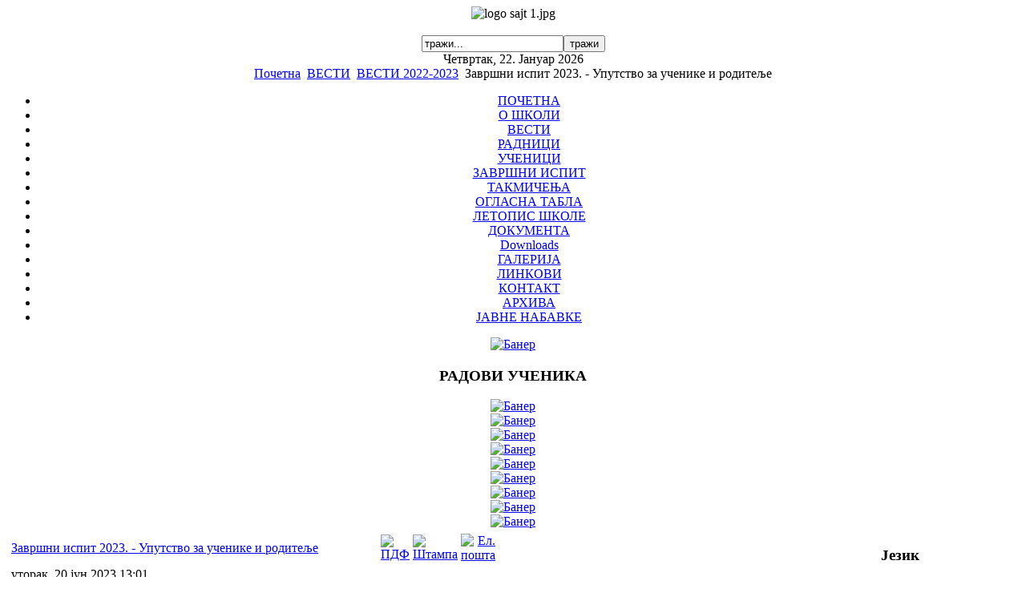

--- FILE ---
content_type: text/html; charset=utf-8
request_url: https://osvukkaradzicsocanica.edu.rs/index.php?option=com_content&view=article&id=1643:-2023-&catid=51:2010-11-13-17-28-50&Itemid=72
body_size: 10324
content:
<!DOCTYPE html PUBLIC "-//W3C//DTD XHTML 1.0 Transitional//EN" "http://www.w3.org/TR/xhtml1/DTD/xhtml1-transitional.dtd">
<html xmlns="http://www.w3.org/1999/xhtml" xml:lang="sr-rs" lang="sr-rs" >
<head>
  <meta http-equiv="content-type" content="text/html; charset=utf-8" />
  <meta name="robots" content="index, follow" />
  <meta name="keywords" content="Osnovna Skola Vuk Karadzic Socanica" />
  <meta name="title" content="Завршни испит 2023. - Упутство за ученике и родитеље" />
  <meta name="author" content="SasaJovanovic" />
  <meta name="description" content="Osnovna Skola Vuk Karadzic Socanica" />
  <meta name="generator" content="Joomla! 1.5 - Open Source Content Management" />
  <title>Завршни испит 2023. - Упутство за ученике и родитеље</title>
  <link href="/templates/rhuk_milkyway/favicon.ico" rel="shortcut icon" type="image/x-icon" />
  <style type="text/css">
    <!--

        a.flag {font-size:24px;padding:1px 0;background-repeat:no-repeat;background-image:url('/modules/mod_gtranslate/tmpl/lang/24a.png');}
        a.flag:hover {background-image:url('/modules/mod_gtranslate/tmpl/lang/24.png');}
        a.flag img {border:0;}
        a.alt_flag {font-size:24px;padding:1px 0;background-repeat:no-repeat;background-image:url('/modules/mod_gtranslate/tmpl/lang/alt_flagsa.png');}
        a.alt_flag:hover {background-image:url('/modules/mod_gtranslate/tmpl/lang/alt_flags.png');}
        a.alt_flag img {border:0;}
    
    -->
  </style>
  <script type="text/javascript" src="/media/system/js/mootools.js"></script>
  <script type="text/javascript" src="/media/system/js/caption.js"></script>
  <script type="text/javascript" src="/modules/mod_rokslideshow/tmpl/rokslideshow.js"></script>
  <script type="text/javascript" src="https://osvukkaradzicsocanica.edu.rs//modules/mod_date2/ty2udate.js"></script>
  <script type="text/javascript">
window.addEvent('load', function() {
	var imgs = [];
	imgs.push({file: '1 antonije vuksanovic prvi ucitelj skole.jpg', title: '', desc: '', url: '#'});
	imgs.push({file: '2 skola 1943.jpg', title: '', desc: '', url: '#'});
	imgs.push({file: '8 socanica 5.jpg', title: '', desc: '', url: '#'});
	imgs.push({file: 'borcane 5.jpg', title: '', desc: '', url: '#'});
	imgs.push({file: 'gs1.jpg', title: '', desc: '', url: '#'});
	imgs.push({file: 'jelakce 2.jpg', title: '', desc: '', url: '#'});
	imgs.push({file: 'logo2.jpg', title: '', desc: '', url: '#'});
	imgs.push({file: 'maticna1.jpg', title: '', desc: '', url: '#'});
	imgs.push({file: 'vuca1.jpg', title: '', desc: '', url: '#'});
	var myshow = new Slideshow('slideshow', { 
		type: 'fade',
		externals: 0,
		showTitleCaption: 1,
		captionHeight: 45,
		width: 200, 
		height: 150, 
		pan: 50,
		zoom: 50,
		loadingDiv: 1,
		resize: false,
		duration: [2000, 9000],
		transition: Fx.Transitions.linear,
		images: imgs, 
		path: 'http://osvukkaradzicsocanica.edu.rs/images/SLIKE/'
	});

	myshow.caps.h2.setStyles({color: '#fff', fontSize: '13px'});
	myshow.caps.p.setStyles({color: '#ccc', fontSize: '11px'});
});
  </script>


<link rel="stylesheet" href="/templates/system/css/system.css" type="text/css" />
<link rel="stylesheet" href="/templates/system/css/general.css" type="text/css" />
<link rel="stylesheet" href="/templates/rhuk_milkyway/css/template.css" type="text/css" />
<link rel="stylesheet" href="/templates/rhuk_milkyway/css/blue.css" type="text/css" />
<link rel="stylesheet" href="/templates/rhuk_milkyway/css/blue_bg.css" type="text/css" />
<!--[if lte IE 6]>
<link href="/templates/rhuk_milkyway/css/ieonly.css" rel="stylesheet" type="text/css" />
<![endif]-->

</head>
<body id="page_bg" class="color_blue bg_blue width_fmax">
<a name="up" id="up"></a>
<div class="center" align="center">
	<div id="wrapper">
		<div id="wrapper_r">
			<div id="header">
				<div id="header_l">
					<div id="header_r">
						<div id="logo"></div>
						<div align="center">
	<img src="/images/logo_sajta/logo sajt 1.jpg" alt="logo sajt 1.jpg" width="420" height="110" /></div>
					</div>
				</div>
			</div>

			<div id="tabarea">
				<div id="tabarea_l">
					<div id="tabarea_r">
						<div id="tabmenu">
						<table cellpadding="0" cellspacing="0" class="pill">
							<tr>
								<td class="pill_l">&nbsp;</td>
								<td class="pill_m">
								<div id="pillmenu">
									
								</div>
								</td>
								<td class="pill_r">&nbsp;</td>
							</tr>
							</table>
						</div>
					</div>
				</div>
			</div>

			<div id="search">
				<form action="index.php" method="post">
	<div class="search-search">
		<input name="searchword" id="mod_search_searchword" maxlength="20" alt="тражи" class="inputbox-search" type="text" size="20" value="тражи..."  onblur="if(this.value=='') this.value='тражи...';" onfocus="if(this.value=='тражи...') this.value='';" /><input type="submit" value="тражи" class="button-search" onclick="this.form.searchword.focus();"/>	</div>
	<input type="hidden" name="task"   value="search" />
	<input type="hidden" name="option" value="com_search" />
	<input type="hidden" name="Itemid" value="72" />
</form><span id="ty2udate55">	<script language="javascript" type="text/javascript">
	<!--
	function ISO8601Local55(date) {
	// handles years from 0000 to 9999 only
		var offset55 = date.getTimezoneOffset();
		var offsetSign55 = "-";
		if (offset55 <= 0) {
			offsetSign55 = "+";
			offset55 = -offset55;
		}
		var offsetHours55 = Math.floor(offset55 / 60);
		var offsetMinutes55 = offset55 - offsetHours55 * 60;
		return ("000" + date.getFullYear()).slice(-4) +
		"-" + ("0" + (date.getMonth() + 1)).slice(-2) +
		"-" + ("0" + date.getDate()).slice(-2) +
		"T" + ("0" + date.getHours()).slice(-2) +
		":" + ("0" + date.getMinutes()).slice(-2) +
		":" + ("0" + date.getSeconds()).slice(-2) +
		"," + ("00" + date.getMilliseconds()).slice(-3) +
		offsetSign55 + ("0" + offsetHours55).slice(-2) +
		":" + ("0" + offsetMinutes55).slice(-2);
	}

	var ISO860155 = "0";

	function clock55() {
		var newdate55 = new Date();

		if(ISO860155 == "1") {

			var time55 = ISO8601Local55(newdate55);

		} else {

			var day55="";
			var month55="";
			var myweekday55="";
			var year55="";
			var mydate55 = new Date();
			var dston55  =  new  Date('March 14, 1999 2:59:59');
			var dstoff55 = new Date('November 7, 1999 2:59:59');
			dston55.setFullYear(newdate55.getFullYear());
			dstoff55.setFullYear(newdate55.getFullYear());

			var dst55 = "1";
			var myzone55 = newdate55.getTimezoneOffset();

			var zone55 = +1;
			
			// zone is negative so convert to positive to do calculations
			if (zone55 <= 0) {
				zoneb55 = -zone55;
			} else {
				zoneb55 = zone55;
			}
			
			if (mydate55 > dston55 && mydate55 < dstoff55 && dst55 == "1") {
			//date is between dst dates and dst adjust is on.
				zonea55 = zoneb55 - 1;
				var houradjust55 = 0;
			} else {
				zonea55 = zoneb55;
				var houradjust55 = -1;
			};

			newtime55=newdate55.getTime();

			var newzone55 =  (zonea55*60*60*1000);

			// convert zone back to negative if it was negative originally
			if (zone55 <= 0) {
				newzone55 = -newzone55;
			}
			newtimea55 = newtime55+(myzone55*60*1000)+newzone55;

			mydate55.setTime(newtimea55);
			myday55 = mydate55.getDay();
			mymonth55 = mydate55.getMonth();
			myweekday55= mydate55.getDate();
			myyear55= mydate55.getYear();
			year55 = myyear55;

			if (year55 < 2000) year55 = year55 + 1900;
			myhours55 = mydate55.getHours();

			
				if (myhours55 < 10){
					myhours55 = "0" + myhours55;
				}
				else {
					myhours55 = "" + myhours55;
				};

			
			myminutes55 = mydate55.getMinutes();

			if (myminutes55 < 10){
				mytime55 = "0" + myminutes55;
			}
			else {
				mytime55 = "" + myminutes55;
			};

			myseconds55 = mydate55.getSeconds();

			if (myseconds55 < 10) {
				myseconds55 = "0" + myseconds55;
			} else {
				myseconds55 = "" + myseconds55;
			};

			arday55 = new Array("Недеља","Понедељак","Уторак","Среда","Четвртак","Петак","Субота")
			armonth55 = new Array("Јануар","Фебруар","Март","Април","Мај","Јун","Јул","Август","Септембар", "Октобар","Новембар","Децембар")
			ardate55 = new Array("0th","1.","2.","3.","4.","5.","6.","7.","8.","9.","10.","11.","12.","13.","14.","15.","16.","17.","18.","19.","20.","21.","22.","23.","24.","25.","26.","27.","28.","29.","30.","31.");

			
				var time55 = (""+arday55[myday55]+","+" "+ardate55[myweekday55]+" "+armonth55[mymonth55]+" "+year55+"");

				}

	document.getElementById('ty2udate55').innerHTML  = time55;

	setTimeout("clock55()", 1000)

	}
	listen("load", window, clock55);
	//-->
	</script>

	</span>
			</div>

			<div id="pathway">
				<span class="breadcrumbs pathway">
<a href="https://osvukkaradzicsocanica.edu.rs/" class="pathway">Почетна</a> <img src="/templates/rhuk_milkyway/images/arrow.png" alt=""  /> <a href="/index.php?option=com_content&amp;view=section&amp;layout=blog&amp;id=8&amp;Itemid=72" class="pathway">ВЕСТИ</a> <img src="/templates/rhuk_milkyway/images/arrow.png" alt=""  /> <a href="/index.php?view=category&amp;id=256%3A-2022-2023&amp;option=com_content&amp;Itemid=72" class="pathway">ВЕСТИ 2022-2023</a> <img src="/templates/rhuk_milkyway/images/arrow.png" alt=""  /> Завршни испит 2023. - Упутство за ученике и родитеље</span>

			</div>

			<div class="clr"></div>

			<div id="whitebox">
				<div id="whitebox_t">
					<div id="whitebox_tl">
						<div id="whitebox_tr"></div>
					</div>
				</div>

				<div id="whitebox_m">
					<div id="area">
									

						<div id="leftcolumn">
															<div class="module_menu">
			<div>
				<div>
					<div>
											
<ul class="menu">
	<li class="item1">
		<a href="https://osvukkaradzicsocanica.edu.rs/">
			<span>ПОЧЕТНА</span>
		</a>
	</li>
	<li class="parent item56">
		<a href="/index.php?option=com_content&amp;view=section&amp;layout=blog&amp;id=5&amp;Itemid=56">
			<span>О ШКОЛИ</span>
		</a>
	</li>
	<li id="current" class="active item72">
		<a href="/index.php?option=com_content&amp;view=section&amp;layout=blog&amp;id=8&amp;Itemid=72">
			<span>ВЕСТИ</span>
		</a>
	</li>
	<li class="parent item57">
		<a href="/index.php?option=com_content&amp;view=article&amp;id=61&amp;Itemid=57">
			<span>РАДНИЦИ</span>
		</a>
	</li>
	<li class="parent item58">
		<a href="/index.php?option=com_content&amp;view=article&amp;id=63&amp;Itemid=58">
			<span>УЧЕНИЦИ</span>
		</a>
	</li>
	<li class="parent item144">
		<a href="/index.php?option=com_content&amp;view=section&amp;layout=blog&amp;id=59&amp;Itemid=144">
			<span>ЗАВРШНИ ИСПИТ</span>
		</a>
	</li>
	<li class="parent item143">
		<a href="/index.php?option=com_content&amp;view=category&amp;layout=blog&amp;id=242&amp;Itemid=143">
			<span>ТАКМИЧЕЊА</span>
		</a>
	</li>
	<li class="item109">
		<a href="/index.php?option=com_content&amp;view=article&amp;id=259&amp;Itemid=109">
			<span>ОГЛАСНА ТАБЛА</span>
		</a>
	</li>
	<li class="item146">
		<a href="/index.php?option=com_weblinks&amp;view=category&amp;id=154&amp;Itemid=146">
			<span>ЛЕТОПИС ШКОЛЕ</span>
		</a>
	</li>
	<li class="item76">
		<a href="/index.php?option=com_weblinks&amp;view=category&amp;id=64&amp;Itemid=76">
			<span>ДОКУМЕНТА</span>
		</a>
	</li>
	<li class="parent item98">
		<a href="/index.php?option=com_content&amp;view=section&amp;id=21&amp;Itemid=98">
			<span>Downloads</span>
		</a>
	</li>
	<li class="item68">
		<a href="/index.php?option=com_weblinks&amp;view=category&amp;id=67&amp;Itemid=68">
			<span>ГАЛЕРИЈА</span>
		</a>
	</li>
	<li class="item69">
		<a href="/index.php?option=com_weblinks&amp;view=category&amp;id=2&amp;Itemid=69">
			<span>ЛИНКОВИ</span>
		</a>
	</li>
	<li class="item70">
		<a href="/index.php?option=com_contact&amp;view=category&amp;catid=12&amp;Itemid=70">
			<span>КОНТАКТ</span>
		</a>
	</li>
	<li class="parent item105">
		<a href="/index.php?option=com_content&amp;view=article&amp;id=413&amp;Itemid=105">
			<span>АРХИВА</span>
		</a>
	</li>
	<li class="item238">
		<a href="/index.php?option=com_weblinks&amp;view=category&amp;id=250&amp;Itemid=238">
			<span>ЈАВНЕ НАБАВКЕ</span>
		</a>
	</li>
</ul>					</div>
				</div>
			</div>
		</div>
			<div class="module">
			<div>
				<div>
					<div>
											<div class="bannergroup">

<div class="banneritem"><a href="/index.php?option=com_banners&amp;task=click&amp;bid=57" target="_blank"><img src="https://osvukkaradzicsocanica.edu.rs/images/banners/ms19.jpg" alt="Банер" /></a><div class="clr"></div>
	</div>

</div>					</div>
				</div>
			</div>
		</div>
			<div class="module">
			<div>
				<div>
					<div>
													<h3>РАДОВИ УЧЕНИКА</h3>
											<div class="bannergroup">

<div class="banneritem"><a href="/index.php?option=com_banners&amp;task=click&amp;bid=40" target="_blank"><img src="https://osvukkaradzicsocanica.edu.rs/images/banners/ogledalcebaner.jpg" alt="Банер" /></a><div class="clr"></div>
	</div>
<div class="banneritem"><a href="/index.php?option=com_banners&amp;task=click&amp;bid=41" target="_blank"><img src="https://osvukkaradzicsocanica.edu.rs/images/banners/decjiatelje.jpg" alt="Банер" /></a><div class="clr"></div>
	</div>
<div class="banneritem"><a href="/index.php?option=com_banners&amp;task=click&amp;bid=42" target="_blank"><img src="https://osvukkaradzicsocanica.edu.rs/images/banners/djackizapisi.jpg" alt="Банер" /></a><div class="clr"></div>
	</div>

</div>					</div>
				</div>
			</div>
		</div>
			<div class="module">
			<div>
				<div>
					<div>
											<div class="bannergroup">

<div class="banneritem"><a href="/index.php?option=com_banners&amp;task=click&amp;bid=56" target="_blank"><img src="https://osvukkaradzicsocanica.edu.rs/images/banners/logo.jpg" alt="Банер" /></a><div class="clr"></div>
	</div>
<div class="banneritem"><a href="/index.php?option=com_banners&amp;task=click&amp;bid=44" target="_blank"><img src="https://osvukkaradzicsocanica.edu.rs/images/banners/ffacebook1.jpg" alt="Банер" /></a><div class="clr"></div>
	</div>

</div>					</div>
				</div>
			</div>
		</div>
			<div class="module">
			<div>
				<div>
					<div>
											<div class="bannergroup">

<div class="banneritem"><a href="/index.php?option=com_banners&amp;task=click&amp;bid=47" target="_blank"><img src="https://osvukkaradzicsocanica.edu.rs/images/banners/preuz121.jpg" alt="Банер" /></a><div class="clr"></div>
	</div>

</div>					</div>
				</div>
			</div>
		</div>
			<div class="module">
			<div>
				<div>
					<div>
											<div class="bannergroup">

<div class="banneritem"><a href="/index.php?option=com_banners&amp;task=click&amp;bid=48" target="_blank"><img src="https://osvukkaradzicsocanica.edu.rs/images/banners/zp13a.jpg" alt="Банер" /></a><div class="clr"></div>
	</div>

</div>					</div>
				</div>
			</div>
		</div>
			<div class="module">
			<div>
				<div>
					<div>
											<div class="bannergroup">

<div class="banneritem"><a href="/index.php?option=com_banners&amp;task=click&amp;bid=45" target="_blank"><img src="https://osvukkaradzicsocanica.edu.rs/images/banners/youtube1.jpg" alt="Банер" /></a><div class="clr"></div>
	</div>

</div>					</div>
				</div>
			</div>
		</div>
			<div class="module">
			<div>
				<div>
					<div>
											<div class="bannergroup">

<div class="banneritem"><a href="/index.php?option=com_banners&amp;task=click&amp;bid=55" target="_blank"><img src="https://osvukkaradzicsocanica.edu.rs/images/banners/fuzijainzinjering1.png" alt="Банер" /></a><div class="clr"></div>
	</div>

</div>					</div>
				</div>
			</div>
		</div>
	
												</div>

												<div id="maincolumn">
													
							<table class="nopad">
								<tr valign="top">
									<td>
										<table class="contentpaneopen">
<tr>
		<td class="contentheading" width="100%">
				<a href="/index.php?option=com_content&amp;view=article&amp;id=1643:-2023-&amp;catid=256:-2022-2023&amp;Itemid=244" class="contentpagetitle">
			Завршни испит 2023. - Упутство за ученике и родитеље</a>
			</td>
						<td align="right" width="100%" class="buttonheading">
		<a href="/index.php?view=article&amp;catid=256%3A-2022-2023&amp;id=1643%3A-2023-&amp;format=pdf&amp;option=com_content&amp;Itemid=72" title="ПДФ" onclick="window.open(this.href,'win2','status=no,toolbar=no,scrollbars=yes,titlebar=no,menubar=no,resizable=yes,width=640,height=480,directories=no,location=no'); return false;" rel="nofollow"><img src="/images/M_images/pdf_button.png" alt="ПДФ"  /></a>		</td>
		
				<td align="right" width="100%" class="buttonheading">
		<a href="/index.php?view=article&amp;catid=256%3A-2022-2023&amp;id=1643%3A-2023-&amp;tmpl=component&amp;print=1&amp;layout=default&amp;page=&amp;option=com_content&amp;Itemid=72" title="Штампа" onclick="window.open(this.href,'win2','status=no,toolbar=no,scrollbars=yes,titlebar=no,menubar=no,resizable=yes,width=640,height=480,directories=no,location=no'); return false;" rel="nofollow"><img src="/images/M_images/printButton.png" alt="Штампа"  /></a>		</td>
		
				<td align="right" width="100%" class="buttonheading">
		<a href="/index.php?option=com_mailto&amp;tmpl=component&amp;link=f32a24a440b972919a6c968e7cd0eba3d5398a86" title="Ел. пошта" onclick="window.open(this.href,'win2','width=400,height=350,menubar=yes,resizable=yes'); return false;"><img src="/images/M_images/emailButton.png" alt="Ел. пошта"  /></a>		</td>
					</tr>
</table>

<table class="contentpaneopen">

<tr>
	<td valign="top" class="createdate">
		уторак, 20 јун 2023 13:01	</td>
</tr>


<tr>
<td valign="top">

<p><strong> </strong></p>
<hr />
<p><strong> </strong></p>
<p> </p>
<p align="right"><strong>Прилог 9</strong></p>
<p> </p>
<p><strong> </strong></p>
<p><strong> </strong></p>
<p><strong> </strong></p>
<p><strong>УПУТСТВО ЗА УЧЕНИКЕ И РОДИТЕЉЕ, ОДНОСНО ДРУГЕ ЗАКОНСКЕ ЗАСТУПНИКЕ УЧЕНИКА</strong></p>
<p><strong> </strong></p>
<p>-  Завршни испит полажу сви ученици осмог разреда, као и одрасли који стичу основно образовање у складу са законом којим се уређује образовање одраслих.</p>
<p>- Завршни испит ученици осмог разреда полажу три дана – првог дана се полаже српски, односно матерњи језик, другог математикa, а трећег дана тест из предмета који су ученици одабрали, односно тест из биологије, географије, историје, физике или хемије (у даљем тексту: изабраног предмета).</p>
<p>- Завршни испит за полазнике ФООО  организује се у једном дану, полагањем једног обједињеног теста.</p>
<p>-  Ученици имају обавезу да пре приступања испиту са одељењским старешином благовремено провере тачност својих личних података и података о успеху током школовања у бази података.</p>
<p>- Испит сва три дана почиње у 9.00 часова и траје 120 минута.</p>
<p>- Ученици су дужни да у школу дођу најкасније до 8 часова сва три дана одржавања испита и понесу са собом ђачку књижицу.</p>
<p>- Идентификациону налепницу - Образац 41 ученик доноси у складу са одлуком председника школске комисије, односно директора школе, о чему их обавештава одељењски старешина.</p>
<p>- Школа обезбеђује по две плаве хемијске оловке за сваког ученика.</p>
<p>- На тест из српског, односно матерњег језика и на тест из изабраног предмета ученици треба да понесу и графитну оловку  и гумицу.</p>
<p>- На тест из математике ученици треба да понесу графитну оловку, гумицу, лењир, троугао и шестар.</p>
<p>- Ученици се распоређују у простор за полагање, односно у учионице према утврђеном Једниственом списку ученика (редни број са списка одговара броју места за полагање – означеном на клупи). Уз редни број ученика наведен је и назив изабраног предмета за који се ученик определио и који полаже трећег дана.</p>
<p> </p>
<h1>Опште напомене</h1>
<p><strong> </strong></p>
<p>-          Препоручује се да ученици одговоре прво пишу графитном оловком (што није обавезно), а тек на крају плавом хемијском оловком. Ово је важно, јер се одговори написани графитном оловком, као ни преправљани одговори написани хемијском оловком или хемијском оловком друге боје, осим плаве, неће признавати при бодовању. Употреба хемијске оловке тзв. <em>пиши-бриши</em> није дозвољена (мастило ове оловке је нестабилно при загревању, што приликом скенирања тестова за прегледање може да доведе до нестајања записа).</p>
<p>-          На завршном испиту није дозвољено коришћење мобилних телефона, паметних сатова, калкулатора, бележака, папира, нити других материјала који не спадају у прописан прибор за испит.</p>
<p>-          Пре уласка ученика у просторију/учионицу у којој полажу завршни испит, на посебно одређеном месту, ученици одлажу своје торбе, искључене мобилне телефоне, паметне сатове, калкулаторе и друга техничка помагала, пернице, белешке, папире, храну и сл. осим дозвољеног прибора за рад (у зависности од теста који се полаже) и воде/освежавајућег напитка;</p>
<p>-          На испиту није дозвољено преписивање, разговор међу ученицима и ометање других ученика. Ученици ће бити удаљени са испита уколико не поштују прописану процедуру на испиту и упутства дата од стране дежурних наставника. Ученик који буде удаљен са теста добиће нула бодова на том тесту.</p>
<p>-          Ученик који је удаљен са теста у следећем року може да полаже тест са кога је удаљен.</p>
<p>-          Ученицима није дозвољено да напуштају просторију у којој се полаже испит пре 9.45 часова.</p>
<p>-          Када ученици заврше израду теста, треба да позову дежурног наставника подизањем руке и да после предаје теста, напусте простор тако да не ремете рад других ученика.</p>
<p>-          После објављивања привремених резултата, ученици имају право увида у свој тест, a заједно са родитељем, односно другим законским заступником и право приговора првостепеној комисији за приговоре уколико сматрају да су оштећени.</p>
<p>-          Приликом провере резултата на појединачним тестовима на завршном испиту ученици треба да имају јасну и прецизну информацију о начину приказивања резултата на тестовима и начину бодовања.</p>
<p>-          Остваривање права на увид у тест и приговор може се обавити електронским путем на  јавном порталу <em>Моја средња школа </em><a href="https://mojasrednjaskola.gov.rs/">https://mojasrednjaskola.gov.rs</a>, у складу са упутством на омотници теста – Примерак за ученика или непосредно у простору школе.</p>
<p>-          Тестови који су састављени у школи (ИОП 2 тестови) и тестови за полазнике ФООО, прегледају се ручно и увид у остварене бодове по задатку, као и приговор на резултате се може обавити само у школи. Остварени збирни резултати за ове тестове такође су доступни на порталу <em>Моја средња школа</em>.</p>
<p>-          Правилником о програму завршног испита у основном образовању и васпитању утврђено је да  у укупом броју од  највише 40 бодова на завршном испиту, удео појединачних тестова је: највише 14 бодова из српског, односно матерњег језика, највише 14 бодова из математике и највише 12 бодова на тесту из изабраног предмета.</p>
<p>-          На сваком појединачном тесту максималан резултат је 20. Ради прецизног увида у постигнућа током и на крају испита, сваки ученик ће имати увид у два податка – резултат на тесту и број бодова за упис, тј. прерачунат резултат постигнут на тесту.</p>
<p>-          Бодови које је ученик остварио за упис у средњу школу израчунавају се тако што се резултат постигнут на тесту из српског, односно матерњег језика и математике множи коефицијентом 0,7, а резултат постигнут на тесту из изабраног предмета множи са коефицијентом 0,6.</p>
<p>-          Формула за израчунавање броја бодова које ученик има на основу општег успеха и резултата постигнутих на завршном испиту је:</p>
<p> </p>
<p>Формула за израчунавање броја бодова које ученик има на основу општег успеха и резултата постигнутих на завршном испиту:</p>
<p align="center"><strong><span style="color: #0000ff;">Укупан број бодова за упис = (VI + VII + VIII) ∙ 4 + 0,7∙ СЈ + 0,7 ∙ МА + 0,6 ∙ ИТ</span></strong></p>
<p>VI – општи успех на крају VI разреда</p>
<p>VII – општи успех на крају VII разреда</p>
<p>VIII – општи успех на крају VIII разреда</p>
<p>СЈ – резултат на тесту из српског/матерњег језика</p>
<p>МА – резултат на тесту из математике</p>
<p>ИТ – резултат на изабраном тесту</p>
<p> </p>
<p>Формула за израчунавање броја бодова који полазник (ФООО) има на основу општег успеха и резултата постигнутих на завршном испиту:</p>
<p align="center">Укупан број бодова за упис =  ( VI + VII + VIII) ∙ 4 + ЈТ (ЗСЈ +  ЗМА + ЗИТ)</p>
<p>VI – општи успех на крају VI разреда</p>
<p>VII – општи успех на крају VII разреда</p>
<p>VIII – општи успех на крају VIII разреда</p>
<p>ЈТ (ЗСЈ + ЗМА + ЗИТ) – резултат јединственог теста (задаци из српког/матерњег језика, задаци из математике и задаци других предмета који су обухваћени тестом).</p>
<p>Молимо родитеље, односно друге законске заступнике да:</p>
<p>-          Воде рачуна да ученици доручкују и попију воду пре почетка завршног испита.</p>
<p>-          Провере да ли су ученици понели потребан прибор за рад и ђачку књижицу, као и идентификациону налепницу (Образац 41), уколико се ова документа не чувају у школи.</p>
<p>-          У провери резултата на појединачним тестовима на завршном испиту родитељи, односно други законски заступници ученика треба да имају јасну и прецизну информацију о начину приказивања резултата на тестовима и начину бодовања.</p>
<p> </p>
<p style="text-align: right;">Школска уписна комисија</p>
			<table align="center" class="pagenav">
			<tr>
				<th class="pagenav_prev">
					<a href="/index.php?option=com_content&amp;view=article&amp;id=1644%3A-2023--&amp;catid=256%3A-2022-2023&amp;Itemid=72">&lt; Претходна</a>
				</th>
				<td width="50">
					&nbsp;
				</td>
				<th class="pagenav_next">
					<a href="/index.php?option=com_content&amp;view=article&amp;id=1642%3A2023-06-18-20-09-32&amp;catid=256%3A-2022-2023&amp;Itemid=72">Следећа &gt;</a>
				</th>
			</tr>
			</table></td>
</tr>

</table>
<span class="article_separator">&nbsp;</span>

										
									</td>
																			<td class="greyline">&nbsp;</td>
										<td width="170">
													<div class="moduletable">
					<h3>Језик</h3>
					<noscript>Javascript is required to use this <a href="http://gtranslate.net/">website translator</a>, <a href="http://gtranslate.net/">free translator</a></noscript>
<script type="text/javascript">
/* <![CDATA[ */
        if(top.location!=self.location)top.location=self.location;
    window['_tipoff']=function(){};window['_tipon']=function(a){};
    function doTranslate(lang_pair) {if(lang_pair.value)lang_pair=lang_pair.value;if(lang_pair=='')return;if(location.hostname=='osvukkaradzicsocanica.edu.rs' && lang_pair=='sr|sr')return;var lang=lang_pair.split('|')[1];if(location.hostname!='osvukkaradzicsocanica.edu.rs' && lang_pair=='sr|sr')location.href=unescape(gfg('u'));else if(location.hostname=='osvukkaradzicsocanica.edu.rs' && lang_pair!='sr|sr')location.href='http://translate.google.com/translate?client=tmpg&hl=en&langpair='+lang_pair+'&u='+escape(location.href);else location.href='http://translate.google.com/translate?client=tmpg&hl=en&langpair='+lang_pair+'&u='+unescape(gfg('u'));}
    function gfg(name) {name=name.replace(/[\[]/,"\\\[").replace(/[\]]/,"\\\]");var regexS="[\\?&]"+name+"=([^&#]*)";var regex=new RegExp(regexS);var results=regex.exec(location.href);if(results==null)return '';return results[1];}
    /* ]]> */
</script>


<a href="javascript:doTranslate('sr|sr')" title="Serbian" class="flag" style="background-position:-600px -300px;"><img src="/modules/mod_gtranslate/tmpl/lang/blank.png" height="24" width="24" alt="Serbian" /></a> <a href="javascript:doTranslate('sr|en')" title="English" class="flag" style="background-position:-0px -0px;"><img src="/modules/mod_gtranslate/tmpl/lang/blank.png" height="24" width="24" alt="English" /></a> <a href="javascript:doTranslate('sr|fr')" title="French" class="flag" style="background-position:-200px -100px;"><img src="/modules/mod_gtranslate/tmpl/lang/blank.png" height="24" width="24" alt="French" /></a> <a href="javascript:doTranslate('sr|de')" title="German" class="flag" style="background-position:-300px -100px;"><img src="/modules/mod_gtranslate/tmpl/lang/blank.png" height="24" width="24" alt="German" /></a> <a href="javascript:doTranslate('sr|it')" title="Italian" class="flag" style="background-position:-600px -100px;"><img src="/modules/mod_gtranslate/tmpl/lang/blank.png" height="24" width="24" alt="Italian" /></a> <a href="javascript:doTranslate('sr|ru')" title="Russian" class="flag" style="background-position:-500px -200px;"><img src="/modules/mod_gtranslate/tmpl/lang/blank.png" height="24" width="24" alt="Russian" /></a> 		</div>
			<div class="moduletable">
						<div id="slidewrap">
		<div id="slideshow"></div>
		<div id="loadingDiv"></div>
	</div>
		</div>
			<div class="moduletable">
					 <!-- mod_analogclock -->
<div class="mod_analogclock"  style="width:100%;margin-top:14px;" align="center"  >
<object classid="clsid:d27cdb6e-ae6d-11cf-96b8-444553540000"
 codebase="http://download.macromedia.com/pub/shockwave/cabs/flash/swflash.cab#version=6,0,0,0" id="mod_analogclock_obj" 
  width="150"  height="150"  align="center"  >
<param name="movie" value="/modules/mod_analogclock/clocks/free-flash-clock-130.swf" /> 
<param name="quality" value="high" /> 
<param name="bgcolor" value="#FFFFFF" /> 
<param name="wmode" value="transparent" />
<param name="menu" value="false" />
<embed src="/modules/mod_analogclock/clocks/free-flash-clock-130.swf" name="mod_analogclock_em" bgcolor="#FFFFFF"
  width="150"  height="150"  align="center"  type="application/x-shockwave-flash" pluginspage="http://www.macromedia.com/go/getflashplayer">
</embed>
</object>
</div>

		</div>
			<div class="moduletable">
					<h3>ВЕСТИ</h3>
					<ul class="latestnews">
	<li class="latestnews">
		<a href="/index.php?option=com_content&amp;view=article&amp;id=1744:2026-01-02-16-24-13&amp;catid=51:2010-11-13-17-28-50&amp;Itemid=72" class="latestnews">
			Новогодишња честитка </a>
	</li>
	<li class="latestnews">
		<a href="/index.php?option=com_content&amp;view=article&amp;id=1743:2025-12-26-17-16-48&amp;catid=51:2010-11-13-17-28-50&amp;Itemid=72" class="latestnews">
			Новогодишњи поклони</a>
	</li>
	<li class="latestnews">
		<a href="/index.php?option=com_content&amp;view=article&amp;id=1742:-2025&amp;catid=51:2010-11-13-17-28-50&amp;Itemid=72" class="latestnews">
			Футсал 2025</a>
	</li>
	<li class="latestnews">
		<a href="/index.php?option=com_content&amp;view=article&amp;id=1741:2025-12-08-14-45-24&amp;catid=51:2010-11-13-17-28-50&amp;Itemid=72" class="latestnews">
			Књига на дар</a>
	</li>
	<li class="latestnews">
		<a href="/index.php?option=com_content&amp;view=article&amp;id=1740:-2025&amp;catid=51:2010-11-13-17-28-50&amp;Itemid=72" class="latestnews">
			Дан школе 2025</a>
	</li>
	<li class="latestnews">
		<a href="/index.php?option=com_content&amp;view=article&amp;id=1739:--7--8--&amp;catid=51:2010-11-13-17-28-50&amp;Itemid=72" class="latestnews">
			Екскурзија ученика 7. и 8. разреда </a>
	</li>
	<li class="latestnews">
		<a href="/index.php?option=com_content&amp;view=article&amp;id=1738:-2025&amp;catid=51:2010-11-13-17-28-50&amp;Itemid=72" class="latestnews">
			Дечја недеља - Горња Сочаница 2025.</a>
	</li>
</ul>		</div>
			<div class="moduletable">
					<div class="bannergroup">

<div class="banneritem"><a href="/index.php?option=com_banners&amp;task=click&amp;bid=50" target="_blank"><img src="https://osvukkaradzicsocanica.edu.rs/images/banners/letopis 13 1.jpg" alt="Банер" /></a><div class="clr"></div>
	</div>

</div>		</div>
			<div class="moduletable">
					<div class="bannergroup">

<div class="banneritem"><a href="/index.php?option=com_banners&amp;task=click&amp;bid=39" target="_blank"><img src="https://osvukkaradzicsocanica.edu.rs/images/banners/tabla2150.jpg" alt="Банер" /></a><div class="clr"></div>
	</div>

</div>		</div>
			<div class="moduletable">
					<div class="bannergroup">

<div class="banneritem"><a href="/index.php?option=com_banners&amp;task=click&amp;bid=43" target="_blank"><img src="https://osvukkaradzicsocanica.edu.rs/images/banners/laksebaner.jpg" alt="Банер" /></a><div class="clr"></div>
	</div>

</div>		</div>
			<div class="moduletable">
					<div class="bannergroup">

<div class="banneritem"><a href="/index.php?option=com_banners&amp;task=click&amp;bid=53" target="_blank"><img src="https://osvukkaradzicsocanica.edu.rs/images/banners/portfolio.jpg" alt="Банер" /></a><div class="clr"></div>
	</div>

</div>		</div>
	
										</td>
																	</tr>
							</table>

						</div>
						<div class="clr"></div>
					</div>
					<div class="clr"></div>
				</div>

				<div id="whitebox_b">
					<div id="whitebox_bl">
						<div id="whitebox_br"></div>
					</div>
				</div>
			</div>

			<div id="footerspacer"></div>
		</div>

		<div id="footer">
			<div id="footer_l">
				<div id="footer_r">
					<p id="syndicate">
						<p><a href="/cdn-cgi/l/email-protection#d5a6b4bfa1fba6bebab9b4fba6bab6b4bbbcb6b495b2b8b4bcb9fbb6bab8"> Administrator sajta</a><a href="/cdn-cgi/l/email-protection#7102101b055f021a1e1d105f021e12101f18121031161c10181d5f121e1c"><img src="/images/stories/e-mail02.gif" border="0" width="40" /></a></p>
					</p>
					<p id="power_by">
	 				 	Покреће <a href="http://www.joomla.org">Joomla!</a>.
						исправан <a href="http://validator.w3.org/check/referer">XHTML</a> и <a href="http://jigsaw.w3.org/css-validator/check/referer">CSS</a>.
					</p>
				</div>
			</div>
		</div>
	</div>
</div>

<script data-cfasync="false" src="/cdn-cgi/scripts/5c5dd728/cloudflare-static/email-decode.min.js"></script><script>
  (function(i,s,o,g,r,a,m){i['GoogleAnalyticsObject']=r;i[r]=i[r]||function(){
  (i[r].q=i[r].q||[]).push(arguments)},i[r].l=1*new Date();a=s.createElement(o),
  m=s.getElementsByTagName(o)[0];a.async=1;a.src=g;m.parentNode.insertBefore(a,m)
  })(window,document,'script','//www.google-analytics.com/analytics.js','ga');

  ga('create', 'UA-45471023-1', 'osvukkaradzicsocanica.edu.rs');
  ga('send', 'pageview');

</script>
<script defer src="https://static.cloudflareinsights.com/beacon.min.js/vcd15cbe7772f49c399c6a5babf22c1241717689176015" integrity="sha512-ZpsOmlRQV6y907TI0dKBHq9Md29nnaEIPlkf84rnaERnq6zvWvPUqr2ft8M1aS28oN72PdrCzSjY4U6VaAw1EQ==" data-cf-beacon='{"version":"2024.11.0","token":"e60f043639d14df2b6fdb96e88a9e8b3","r":1,"server_timing":{"name":{"cfCacheStatus":true,"cfEdge":true,"cfExtPri":true,"cfL4":true,"cfOrigin":true,"cfSpeedBrain":true},"location_startswith":null}}' crossorigin="anonymous"></script>
</body>
</html>

--- FILE ---
content_type: text/plain
request_url: https://www.google-analytics.com/j/collect?v=1&_v=j102&a=763455884&t=pageview&_s=1&dl=https%3A%2F%2Fosvukkaradzicsocanica.edu.rs%2Findex.php%3Foption%3Dcom_content%26view%3Darticle%26id%3D1643%3A-2023-%26catid%3D51%3A2010-11-13-17-28-50%26Itemid%3D72&ul=en-us%40posix&dt=%D0%97%D0%B0%D0%B2%D1%80%D1%88%D0%BD%D0%B8%20%D0%B8%D1%81%D0%BF%D0%B8%D1%82%202023.%20-%20%D0%A3%D0%BF%D1%83%D1%82%D1%81%D1%82%D0%B2%D0%BE%20%D0%B7%D0%B0%20%D1%83%D1%87%D0%B5%D0%BD%D0%B8%D0%BA%D0%B5%20%D0%B8%20%D1%80%D0%BE%D0%B4%D0%B8%D1%82%D0%B5%D1%99%D0%B5&sr=1280x720&vp=1280x720&_u=IEBAAAABAAAAACAAI~&jid=362649982&gjid=966712067&cid=1620170436.1769090495&tid=UA-45471023-1&_gid=189061929.1769090495&_r=1&_slc=1&z=924239672
body_size: -454
content:
2,cG-4E2938Q0JY